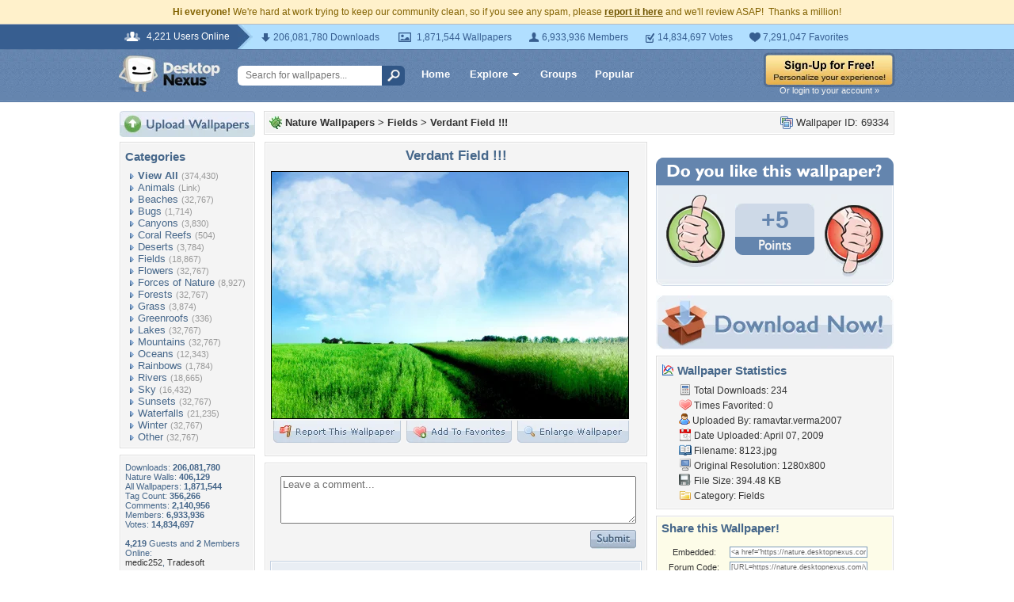

--- FILE ---
content_type: text/html; charset=utf-8
request_url: https://www.google.com/recaptcha/api2/aframe
body_size: 268
content:
<!DOCTYPE HTML><html><head><meta http-equiv="content-type" content="text/html; charset=UTF-8"></head><body><script nonce="cBnNyTGjJsMUMq6-B_HMUw">/** Anti-fraud and anti-abuse applications only. See google.com/recaptcha */ try{var clients={'sodar':'https://pagead2.googlesyndication.com/pagead/sodar?'};window.addEventListener("message",function(a){try{if(a.source===window.parent){var b=JSON.parse(a.data);var c=clients[b['id']];if(c){var d=document.createElement('img');d.src=c+b['params']+'&rc='+(localStorage.getItem("rc::a")?sessionStorage.getItem("rc::b"):"");window.document.body.appendChild(d);sessionStorage.setItem("rc::e",parseInt(sessionStorage.getItem("rc::e")||0)+1);localStorage.setItem("rc::h",'1768963491039');}}}catch(b){}});window.parent.postMessage("_grecaptcha_ready", "*");}catch(b){}</script></body></html>